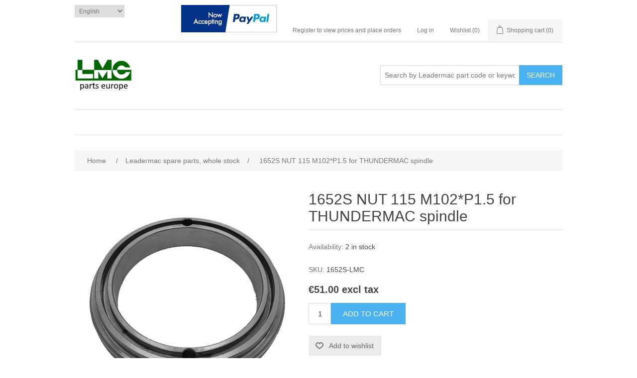

--- FILE ---
content_type: text/html; charset=utf-8
request_url: https://www.leadermacparts.com/en/1652s-nut-115-m102p15
body_size: 5602
content:
<!DOCTYPE html><html lang=en class=html-product-details-page><head><title>Leadermac parts Europe. 1652S NUT 115 M102*P1.5 for THUNDERMAC spindle</title><meta charset=UTF-8><meta name=description content="Leadermac moulders parts rollers belts spindles"><meta name=keywords content="Leadermac spare parts,rollers,moulders,transmission belts,spindles,Leadermac,Leadermac spares,LMC spares,LMC spare parts"><meta name=generator content=nopCommerce><meta name=viewport content="width=device-width, initial-scale=1"><leadermac spare parts moulder rollers transmission belts><meta property=og:type content=product><meta property=og:title content="1652S NUT 115 M102*P1.5 for THUNDERMAC spindle"><meta property=og:description content=""><meta property=og:image content=https://www.leadermacparts.com/images/thumbs/000/0001465_1652s-nut-115-m102p15-for-thundermac-spindle_550.png><meta property=og:image:url content=https://www.leadermacparts.com/images/thumbs/000/0001465_1652s-nut-115-m102p15-for-thundermac-spindle_550.png><meta property=og:url content=https://www.leadermacparts.com/en/1652s-nut-115-m102p15><meta property=og:site_name content="Leadermac parts Europe"><meta property=twitter:card content=summary><meta property=twitter:site content="Leadermac parts Europe"><meta property=twitter:title content="1652S NUT 115 M102*P1.5 for THUNDERMAC spindle"><meta property=twitter:description content=""><meta property=twitter:image content=https://www.leadermacparts.com/images/thumbs/000/0001465_1652s-nut-115-m102p15-for-thundermac-spindle_550.png><meta property=twitter:url content=https://www.leadermacparts.com/en/1652s-nut-115-m102p15><script async src="https://www.googletagmanager.com/gtag/js?id=UA-161958434-1"></script><script>function gtag(){dataLayer.push(arguments)}window.dataLayer=window.dataLayer||[];gtag("js",new Date);gtag("config","UA-161958434-1")</script><link href=/bundles/s5vxebha6ypxdjtngmp6q5auryjqo20mffzqhnenj0u.min.css rel=stylesheet><link rel=icon type=image/png href=/icons/icons_0/favicon-96x96.png sizes=96x96><link rel=icon type=image/svg+xml href=/icons/icons_0/favicon.svg><link rel="shortcut icon" href=/icons/icons_0/favicon.ico><link rel=apple-touch-icon sizes=180x180 href=/icons/icons_0/apple-touch-icon.png><link rel=manifest href=/icons/icons_0/site.webmanifest></leadermac><body><div class=ajax-loading-block-window style=display:none></div><div id=dialog-notifications-success title=Notification style=display:none></div><div id=dialog-notifications-error title=Error style=display:none></div><div id=dialog-notifications-warning title=Warning style=display:none></div><div id=bar-notification class=bar-notification-container data-close=Close></div><!--[if lte IE 8]><div style=clear:both;height:59px;text-align:center;position:relative><a href=http://www.microsoft.com/windows/internet-explorer/default.aspx target=_blank> <img src=/Themes/DefaultClean/Content/images/ie_warning.jpg height=42 width=820 alt="You are using an outdated browser. For a faster, safer browsing experience, upgrade for free today."> </a></div><![endif]--><div class=master-wrapper-page><div class=header><div class=header-upper><div class=header-selectors-wrapper><div class=language-selector><select id=customerlanguage name=customerlanguage onchange=setLocation(this.value) aria-label="Languages selector"><option selected value="https://www.leadermacparts.com/en/changelanguage/1?returnUrl=%2Fen%2F1652s-nut-115-m102p15">English<option value="https://www.leadermacparts.com/en/changelanguage/2?returnUrl=%2Fen%2F1652s-nut-115-m102p15">Latvie&#x161;u</select></div></div><div class=header-links-wrapper><div class=header-links><ul><li><a href=https://www.paypal.com/webapps/mpp/paypal-popup title="How PayPal Works" onclick="return window.open(&#34;https://www.paypal.com/webapps/mpp/paypal-popup&#34;,&#34;WIPaypal&#34;,&#34;toolbar=no, location=no, directories=no, status=no, menubar=no, scrollbars=yes, resizable=yes, width=1060, height=700&#34;),!1"><img style=padding-top:10px src=https://www.paypalobjects.com/webstatic/mktg/logo/bdg_now_accepting_pp_2line_w.png border=0 alt="Now accepting PayPal"></a><li><a href="/en/register?returnUrl=%2Fen%2F1652s-nut-115-m102p15" class=ico-register>Register to view prices and place orders</a><li><a href="/en/login?returnUrl=%2Fen%2F1652s-nut-115-m102p15" class=ico-login>Log in</a><li><a href=/en/wishlist class=ico-wishlist> <span class=wishlist-label>Wishlist</span> <span class=wishlist-qty>(0)</span> </a><li id=topcartlink><a href=/en/cart class=ico-cart> <span class=cart-label>Shopping cart</span> <span class=cart-qty>(0)</span> </a></ul></div><div id=flyout-cart class=flyout-cart><div class=mini-shopping-cart><div class=count>You have no items in your shopping cart.</div></div></div></div></div><div class=header-lower><div class=header-logo><a href=/en> <img alt="Leadermac parts Europe" src=https://www.leadermacparts.com/images/thumbs/000/0000004_logo-lmc-european-stock.png> </a></div><div class="search-box store-search-box"><form method=get id=small-search-box-form action=/en/search><input type=text class=search-box-text id=small-searchterms autocomplete=off name=q placeholder="Search by Leadermac part code or keywords" aria-label="Search store"> <input type=submit class="button-1 search-box-button" value=Search></form></div></div></div><div class=header-menu><ul class="top-menu notmobile"></ul><div class=menu-toggle>Categories</div><ul class="top-menu mobile"><li><a href=/en/leadermac-moulders-spare-parts>Leadermac spare parts, whole stock </a><li><a href=/en/leadermac-weinig-infeed-feed-rollers>Infeed rollers </a><li><a href=/en/transmission-belts-habasit-leadermac>Transmission belts </a><div class=sublist-toggle></div><ul class="sublist first-level"><li><a href=/en/toothed-belts>Toothed belts </a><li><a href=/en/wide-belts-2>Wide belts </a></ul><li><a href=/en/leadermac-spindles>Spindles, related parts </a><div class=sublist-toggle></div><ul class="sublist first-level"><li><a href=/en/spindles-for-smartmac>Spindles for Smartmac </a><li><a href=/en/spindles-for-hypermac>Spindles for Hypermac </a><li><a href=/en/spindles-for-hypermac->Spindles for Hypermac &#x2B; </a><li><a href=/en/spindles-for-thundermac>Spindles for Thundermac </a><li><a href=/en/spindles-for-compact>Spindles for Compact </a><li><a href=/en/spindles-for-speedmac>Spindles for Speedmac </a><li><a href=/en/spindles-for-superthundermac>Spindles for SuperThundermac </a></ul><li><a href=/en/gearbox-parts>Infeed gearboxes, related parts </a><div class=sublist-toggle></div><ul class="sublist first-level"><li><a href=/en/gearboxes-for-smartmac>Gearboxes for Smartmac </a><li><a href=/en/gearboxes-for-compact>Gearboxes for Compact </a><li><a href=/en/gearboxes-for-hypermac>Gearboxes for Hypermac </a><li><a href=/en/gearboxes-for-speedmac>Gearboxes for Speedmac </a><li><a href=/en/gearboxes-for-thundermac>Gearboxes for Thundermac </a><li><a href=/en/gearboxes-for-superthundermac>Gearboxes for SuperThundermac </a></ul><li><a href=/en/universal-joint>Universal joints </a><div class=sublist-toggle></div><ul class="sublist first-level"><li><a href=/en/universal-joints-for-smartmac>Universal joints for Smartmac </a><li><a href=/en/universal-joints-for-compact>Universal joints for Compact </a><li><a href=/en/universal-joints-for-hypermac>Universal joints for Hypermac </a><li><a href=/en/universal-joints-for-speedmac>Universal joints for Speedmac </a><li><a href=/en/universal-joints-for-hypermac->Universal joints for Hypermac &#x2B; </a><li><a href=/en/universal-joints-for-thundermac>Universal joints for Thundermac </a><li><a href=/en/universal-joints-for-maximac>Universal joints for Maximac </a></ul><li><a href=/en/position-indicators>Position indicators </a><li><a href=/en/support-dumpers>Support dumpers </a><li><a href=/en/pneumatic-cylinders>Pneumatic cylinders, repair kits </a><li><a href=/en/gearbox>Positioning gearboxes </a><li><a href=/en/electric-components>Electric components </a><li><a href=/en/brakes-for-motors>Brakes for motors </a><div class=sublist-toggle></div><ul class="sublist first-level"><li><a href=/en/brakes-for-75-10-15-hp-motors>Brakes for 7,5-10-15 hp motors </a><div class=sublist-toggle></div><ul class=sublist><li><a href=/en/d210d170>1045M D210/D170 </a><li><a href=/en/d185d150-ck-185>6222M D185/D150 CK-185 </a></ul><li><a href=/en/brakes-for-20-30-40-hp-motors>Brakes for 20-30-40 hp motors </a></ul></ul></div><div class=master-wrapper-content><div class=breadcrumb><ul itemscope itemtype=http://schema.org/BreadcrumbList><li><span> <a href=/en> <span>Home</span> </a> </span> <span class=delimiter>/</span><li itemprop=itemListElement itemscope itemtype=http://schema.org/ListItem><a href=/en/leadermac-moulders-spare-parts itemprop=item> <span itemprop=name>Leadermac spare parts, whole stock</span> </a> <span class=delimiter>/</span><meta itemprop=position content=1><li itemprop=itemListElement itemscope itemtype=http://schema.org/ListItem><strong class=current-item itemprop=name>1652S NUT 115 M102*P1.5 for THUNDERMAC spindle</strong> <span itemprop=item itemscope itemtype=http://schema.org/Thing id=/en/1652s-nut-115-m102p15> </span><meta itemprop=position content=2></ul></div><div class=master-column-wrapper><div class=center-1><div class="page product-details-page"><div class=page-body><form method=post id=product-details-form action=/en/1652s-nut-115-m102p15><div itemscope itemtype=http://schema.org/Product data-productid=8580><div class=product-essential><div class=gallery><div class=picture><a href=https://www.leadermacparts.com/images/thumbs/000/0001465_1652s-nut-115-m102p15-for-thundermac-spindle.png title="Picture of 1652S NUT 115 M102*P1.5 for THUNDERMAC spindle" id=main-product-img-lightbox-anchor-8580> <img alt="Picture of 1652S NUT 115 M102*P1.5 for THUNDERMAC spindle" src=https://www.leadermacparts.com/images/thumbs/000/0001465_1652s-nut-115-m102p15-for-thundermac-spindle_550.png title="Picture of 1652S NUT 115 M102*P1.5 for THUNDERMAC spindle" itemprop=image id=main-product-img-8580> </a></div></div><div class=overview><div class=product-name><h1 itemprop=name>1652S NUT 115 M102*P1.5 for THUNDERMAC spindle</h1></div><div class=availability><div class=stock><span class=label>Availability:</span> <span class=value id=stock-availability-value-8580>2 in stock</span></div></div><div class=additional-details><div class=sku><span class=label>SKU:</span> <span class=value itemprop=sku id=sku-8580>1652S-LMC</span></div></div><div class=prices itemprop=offers itemscope itemtype=http://schema.org/Offer><div class=product-price><span itemprop=price content=51.00 class=price-value-8580> €51.00 excl tax </span></div><meta itemprop=priceCurrency content=EUR></div><div class=add-to-cart><div class=add-to-cart-panel><label class=qty-label for=addtocart_8580_EnteredQuantity>Qty:</label> <input class=qty-input type=text data-val=true data-val-required="The Qty field is required." id=addtocart_8580_EnteredQuantity name=addtocart_8580.EnteredQuantity value=1> <input type=button id=add-to-cart-button-8580 class="button-1 add-to-cart-button" value="Add to cart" data-productid=8580 onclick="return AjaxCart.addproducttocart_details(&#34;/en/addproducttocart/details/8580/1&#34;,&#34;#product-details-form&#34;),!1"></div></div><div class=overview-buttons><div class=add-to-wishlist><input type=button id=add-to-wishlist-button-8580 class="button-2 add-to-wishlist-button" value="Add to wishlist" data-productid=8580 onclick="return AjaxCart.addproducttocart_details(&#34;/en/addproducttocart/details/8580/2&#34;,&#34;#product-details-form&#34;),!1"></div></div></div></div><div class=product-collateral></div></div><input name=__RequestVerificationToken type=hidden value=CfDJ8FRiDlMEVcRCpoBuFZUaK1dxuHczkK9CZpNewnbmOyzO_Xo4N4qo9g_Hq4mBCYbiRoDYQPeiv30SrjE-AA30bsbOjV5pX-ZAGVLgZXYEElkYDCHf91E-xt4C4YwEHi-cZQHBg9bXxTr6kQnP1X9KxIY></form></div></div></div></div></div><div class=footer><div class=footer-upper><div class="footer-block information"><div class=title><strong>Information</strong></div><ul class=list><li><a href=/en/shipping-returns>Shipping &amp; returns</a><li><a href=/en/privacy-notice>Privacy notice</a><li><a href=/en/conditions-of-use>Conditions of Use</a><li><a href=/en/about-us>About us</a><li><a href=/en/contactus>Contact us</a></ul></div><div class="footer-block customer-service"><div class=title><strong>Customer service</strong></div><ul class=list></ul></div><div class="footer-block my-account"><div class=title><strong>My account</strong></div><ul class=list><li><a href=/en/customer/info>My account</a><li><a href=/en/order/history>Orders</a><li><a href=/en/customer/addresses>Addresses</a><li><a href=/en/cart>Shopping cart</a><li><a href=/en/wishlist>Wishlist</a></ul></div><div class="footer-block follow-us"><div class=social><div class=title><strong>Follow us</strong></div><ul class=networks><li class=rss><a href=/en/news/rss/1>RSS</a></ul></div><div class=newsletter><div class=title><strong>Newsletter</strong></div><div class=newsletter-subscribe id=newsletter-subscribe-block><div class=newsletter-email><input id=newsletter-email class=newsletter-subscribe-text placeholder="Enter your email here..." aria-label="Sign up for our newsletter" type=email name=NewsletterEmail> <input type=button value=Send id=newsletter-subscribe-button class="button-1 newsletter-subscribe-button"><div class=options><span class=subscribe> <input id=newsletter_subscribe type=radio value=newsletter_subscribe name=newsletter_block checked> <label for=newsletter_subscribe>Subscribe</label> </span> <span class=unsubscribe> <input id=newsletter_unsubscribe type=radio value=newsletter_unsubscribe name=newsletter_block> <label for=newsletter_unsubscribe>Unsubscribe</label> </span></div></div><div class=newsletter-validation><span id=subscribe-loading-progress style=display:none class=please-wait>Wait...</span> <span class=field-validation-valid data-valmsg-for=NewsletterEmail data-valmsg-replace=true></span></div></div><div class=newsletter-result id=newsletter-result-block></div></div></div></div><div class=footer-lower><div class=footer-info><span class=footer-disclaimer>Copyright &copy; 2026 Leadermac parts Europe. All rights reserved.</span></div><div class=footer-powered-by>Powered by <a href="https://www.nopcommerce.com/">nopCommerce</a></div></div><div><a href=https://www.paypal.com/webapps/mpp/paypal-popup title="How PayPal Works" onclick="return window.open(&#34;https://www.paypal.com/webapps/mpp/paypal-popup&#34;,&#34;WIPaypal&#34;,&#34;toolbar=no, location=no, directories=no, status=no, menubar=no, scrollbars=yes, resizable=yes, width=1060, height=700&#34;),!1"><img src=https://www.paypalobjects.com/webstatic/mktg/logo/AM_mc_vs_dc_ae.jpg border=0 alt="PayPal Acceptance Mark"></a></div></div></div><script src=/bundles/2qnm-gli8db58uhpvdq6zbthoiqodu7cgtuoxgor6ou.min.js></script><script>$(document).ready(function(){$("#main-product-img-lightbox-anchor-8580").magnificPopup({type:"image"})})</script><script>$(document).ready(function(){$("#addtocart_8580_EnteredQuantity").on("keydown",function(n){if(n.keyCode==13)return $("#add-to-cart-button-8580").trigger("click"),!1})})</script><script>$(document).ready(function(){$(".header").on("mouseenter","#topcartlink",function(){$("#flyout-cart").addClass("active")});$(".header").on("mouseleave","#topcartlink",function(){$("#flyout-cart").removeClass("active")});$(".header").on("mouseenter","#flyout-cart",function(){$("#flyout-cart").addClass("active")});$(".header").on("mouseleave","#flyout-cart",function(){$("#flyout-cart").removeClass("active")})})</script><script>$("#small-search-box-form").on("submit",function(n){$("#small-searchterms").val()==""&&(alert("Please enter some search keyword"),$("#small-searchterms").focus(),n.preventDefault())})</script><script>$(document).ready(function(){var n,t;$("#small-searchterms").autocomplete({delay:500,minLength:3,source:"/en/catalog/searchtermautocomplete",appendTo:".search-box",select:function(n,t){return $("#small-searchterms").val(t.item.label),setLocation(t.item.producturl),!1},open:function(){n&&(t=document.getElementById("small-searchterms").value,$(".ui-autocomplete").append('<li class="ui-menu-item" role="presentation"><a href="/search?q='+t+'">View all results...<\/a><\/li>'))}}).data("ui-autocomplete")._renderItem=function(t,i){var r=i.label;return n=i.showlinktoresultsearch,r=htmlEncode(r),$("<li><\/li>").data("item.autocomplete",i).append("<a><img src='"+i.productpictureurl+"'><span>"+r+"<\/span><\/a>").appendTo(t)}})</script><script>AjaxCart.init(!1,".header-links .cart-qty",".header-links .wishlist-qty","#flyout-cart")</script><script>$(document).ready(function(){$(".menu-toggle").on("click",function(){$(this).siblings(".top-menu.mobile").slideToggle("slow")});$(".top-menu.mobile .sublist-toggle").on("click",function(){$(this).siblings(".sublist").slideToggle("slow")})})</script><script>function newsletter_subscribe(n){var t=$("#subscribe-loading-progress"),i;t.show();i={subscribe:n,email:$("#newsletter-email").val()};$.ajax({cache:!1,type:"POST",url:"/en/subscribenewsletter",data:i,success:function(n){$("#newsletter-result-block").html(n.Result);n.Success?($("#newsletter-subscribe-block").hide(),$("#newsletter-result-block").show()):$("#newsletter-result-block").fadeIn("slow").delay(2e3).fadeOut("slow")},error:function(){alert("Failed to subscribe.")},complete:function(){t.hide()}})}$(document).ready(function(){$("#newsletter-subscribe-button").on("click",function(){$("#newsletter_subscribe").is(":checked")?newsletter_subscribe("true"):newsletter_subscribe("false")});$("#newsletter-email").on("keydown",function(n){if(n.keyCode==13)return $("#newsletter-subscribe-button").trigger("click"),!1})})</script><script>$(document).ready(function(){$(".footer-block .title").on("click",function(){var n=window,t="inner",i;"innerWidth"in window||(t="client",n=document.documentElement||document.body);i={width:n[t+"Width"],height:n[t+"Height"]};i.width<769&&$(this).siblings(".list").slideToggle("slow")})})</script><script>$(document).ready(function(){$(".block .title").on("click",function(){var n=window,t="inner",i;"innerWidth"in window||(t="client",n=document.documentElement||document.body);i={width:n[t+"Width"],height:n[t+"Height"]};i.width<1001&&$(this).siblings(".listbox").slideToggle("slow")})})</script>